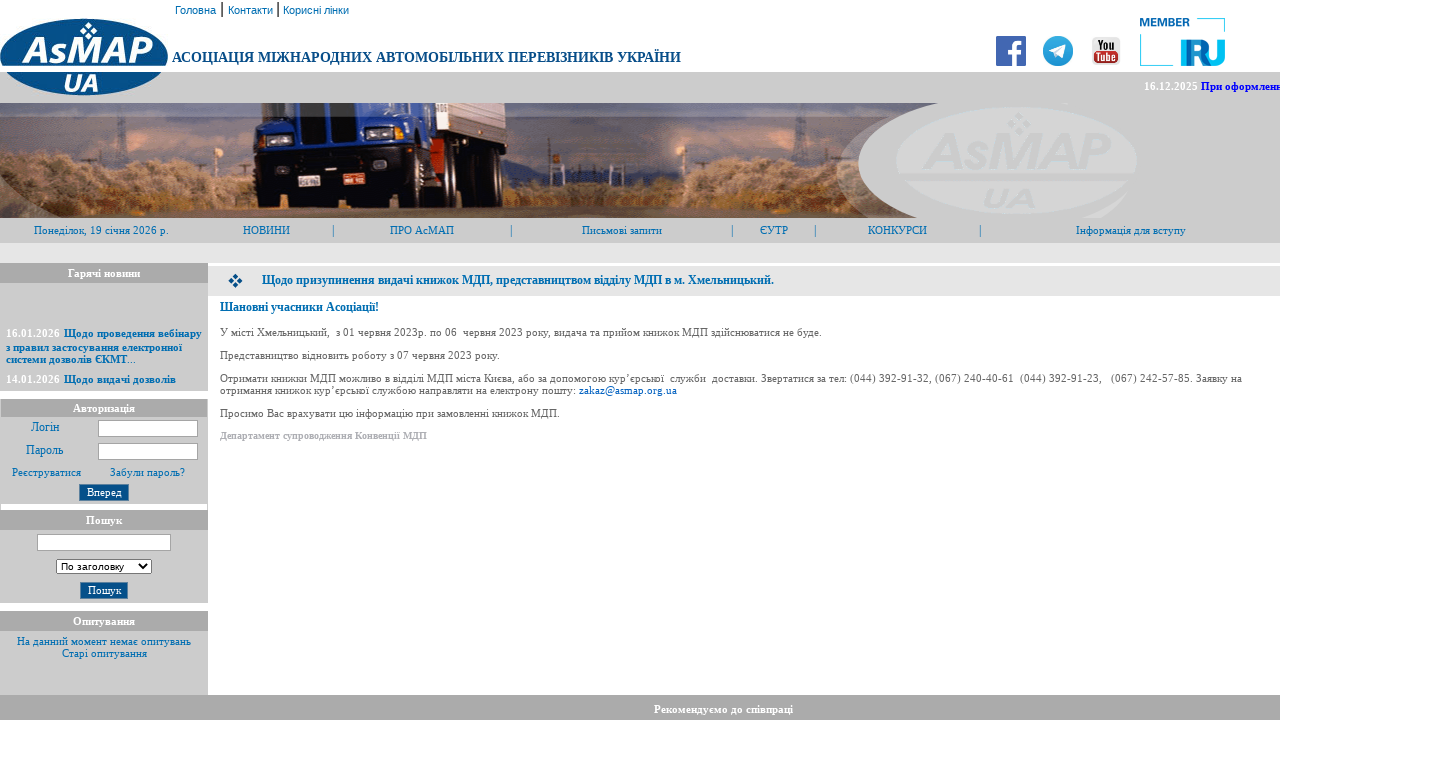

--- FILE ---
content_type: text/html
request_url: http://www.asmap.org.ua/index1.php?idt=68590&langid=1
body_size: 28197
content:
<html>
<head>
<META content="text/html; charset=windows-1251" http-equiv="Content-Type">
<META name="Author" content="M. Churkin">
<LINK href="/includes/style.css" rel=stylesheet>
<script language="JavaScript">
<!--
function win()
        {
        subscribe=window.open("","subscribe","width=300,height=200,top=0,left=0,titlebar=no,toolbar=no,location=no,status=no,menubar=no,scrollbars=no,resizable=no");
        subscribe.document.open();
        subscribe.document.write("<html><head><title>пЮЯЯШКЙЮ МНБНЯРЕИ</title></head><body topmargin='0' leftmargin='0' marginwidth='0' marginheight='0'><table width='300' height='200' border='0' cellspacing='0' cellpadding='0'><tr><td height='180' align='center' valign='middle' style='font-family:Verdana;font-size:11px;'>хДЕР ОНДОХЯЙЮ, ФДХРЕ...</td></tr><tr><td height='20' align='center' valign='middle'><font style='font-family:Verdana;font-size:9px;color:#CCCCCC'></font></a></td></tr></table></body></html>");
        subscribe.document.close();
        document.sr_subscribe.submit();
        }
//-->
</script>

<SCRIPT language=javascript>
<!--
function obj_find(what, where)
{var x,p;
if(!where) where=document;
if(!(x=where[what]) && where.all) x=where.all[what];
for (i=0;!x&&i<where.forms.length;i++) x=where.forms[i][what];
for(i=0;!x&&where.layers&&i<where.layers.length;i++) x=obj_find(what, where.layers[i].document);
return x;}

function sub_over(num)
{var x,i;
for (i=0; i<5; i++) if (num != i) sub_out(i);
if ((x=obj_find("sub"+num)) != null) {v = 'show';
  if (x.style) {x = x.style; v='visible';}
  x.visibility=v;}
}

function sub_out(num)
{if ((x=obj_find("sub"+num)) != null) {
  v = 'hide';
  if (x.style) {x = x.style; v='hidden';}
  x.visibility=v;}
}
//-->
</SCRIPT>

<!--img width="1600" height="143" style="position: absolute; background-color: rgb(204, 204, 204);* src=/images/index_Canvas.gif-->
<!--img width="1600" height="143" style="position: absolute; display: block; background-color: rgb(204, 204, 204); width: 1280px; height: 115px;" src=/images/text.gif-->
<!--script src="https://code.createjs.com/createjs-2015.11.26.min.js"></script-->
<script src="libs/createjs-2015.11.26.min.js"></script>
<!--script src="/index_Canvas.js"></script-->
<script src="libs/index_Canvas.js"></script>
<script>
var canvas, stage, exportRoot, anim_container, dom_overlay_container, fnStartAnimation;
function init() {
	canvas = document.getElementById("canvas");
	anim_container = document.getElementById("animation_container");
	dom_overlay_container = document.getElementById("dom_overlay_container");
	var comp=AdobeAn.getComposition("AA951CFCC31C604089676144F184C6F6");
	var lib=comp.getLibrary();
	var loader = new createjs.LoadQueue(false);
	loader.addEventListener("fileload", function(evt){handleFileLoad(evt,comp)});
	loader.addEventListener("complete", function(evt){handleComplete(evt,comp)});
	var lib=comp.getLibrary();
	loader.loadManifest(lib.properties.manifest);
}
function handleFileLoad(evt, comp) {
	var images=comp.getImages();	
	if (evt && (evt.item.type == "image")) { images[evt.item.id] = evt.result; }	
}
function handleComplete(evt,comp) {
	//This function is always called, irrespective of the content. You can use the variable "stage" after it is created in token create_stage.
	var lib=comp.getLibrary();
	var ss=comp.getSpriteSheet();
	var queue = evt.target;
	var ssMetadata = lib.ssMetadata;
	for(i=0; i<ssMetadata.length; i++) {
		ss[ssMetadata[i].name] = new createjs.SpriteSheet( {"images": [queue.getResult(ssMetadata[i].name)], "frames": ssMetadata[i].frames} )
	}
	exportRoot = new lib.index_Canvas();
	stage = new lib.Stage(canvas);	
	//Registers the "tick" event listener.
	fnStartAnimation = function() {
		stage.addChild(exportRoot);
		createjs.Ticker.setFPS(lib.properties.fps);
		createjs.Ticker.addEventListener("tick", stage);
	}	    
	//Code to support hidpi screens and responsive scaling.
	function makeResponsive(isResp, respDim, isScale, scaleType) {		
		var lastW, lastH, lastS=1;		
		window.addEventListener('resize', resizeCanvas);		
		resizeCanvas();		
		function resizeCanvas() {			
			var w = lib.properties.width, h = lib.properties.height;			
			var iw = window.innerWidth, ih=window.innerHeight;			
			var pRatio = window.devicePixelRatio || 1, xRatio=iw/w, yRatio=ih/h, sRatio=1;			
			if(isResp) {                
				if((respDim=='width'&&lastW==iw) || (respDim=='height'&&lastH==ih)) {                    
					sRatio = lastS;                
				}				
				else if(!isScale) {					
					if(iw<w || ih<h)						
						sRatio = Math.min(xRatio, yRatio);				
				}				
				else if(scaleType==1) {					
					sRatio = Math.min(xRatio, yRatio);				
				}				
				else if(scaleType==2) {					
					sRatio = Math.max(xRatio, yRatio);				
				}			
			}			
			canvas.width = w*pRatio*sRatio;			
			canvas.height = h*pRatio*sRatio;
			canvas.style.width = dom_overlay_container.style.width = anim_container.style.width =  w*sRatio+'px';				
			canvas.style.height = anim_container.style.height = dom_overlay_container.style.height = h*sRatio+'px';
			stage.scaleX = pRatio*sRatio;			
			stage.scaleY = pRatio*sRatio;			
			lastW = iw; lastH = ih; lastS = sRatio;            
			stage.tickOnUpdate = false;            
			stage.update();            
			stage.tickOnUpdate = true;		
		}
	}
	makeResponsive(false,'both',false,1);	
	AdobeAn.compositionLoaded(lib.properties.id);
	fnStartAnimation();
}
</script>

<title>АСОЦІАЦІЯ МІЖНАРОДНИХ АВТОМОБІЛЬНИХ ПЕРЕВІЗНИКІВ УКРАЇНИ</title>
</head>
<body leftmargin=0 topmargin=0>
<table cellpadding=0 cellspacing=0 border=0 width=100%>
<tr>
<td align=center valign=bottom></td>
<td align=left valign=bottom>&nbsp;<a href=/index.php?langid=1> Головна</a> |<!--a href=/forums/index.php target=_newblank>Форум</a> |--> <a href=/index1.php?page=cont&langid=1> Контакти </a>|<a href=/index1.php?page=link&langid=1> Корисні лінки </a>  </td>
</tr>
<tr>
<td align=center valign=bottom><img src=/images/asmap_1.jpg></td>
<td align=left valign=bottom><font face=verdana color=#06518A class=h><b>&nbsp;АСОЦІАЦІЯ МІЖНАРОДНИХ АВТОМОБІЛЬНИХ ПЕРЕВІЗНИКІВ УКРАЇНИ</td>
<td align=left valign=bottom><a href="https://www.facebook.com/ASMAP.Ukraine/" target="_blank"><img src=/images/asmap_f.png width="30" border=0 ></td>
<td align=left valign=bottom><a href="https://t.me/asmap_ua" target="_blank"><img src=/images/asmap_tel.jpg width="30" border=0 ></td>
<td align=left valign=bottom><a href="https://www.youtube.com/channel/UClKk30xAcODjhDj8jqnmvYA/videos" target="_blank"><img src=/images/asmap_y.jpg width="30" border=0 ></td>
<td><a href="https://www.iru.org" target="_blank"><img src=/images/IRU_Logo.png border=0></a></td>
<!--td><a href="?page=glavn&langid=1&act="><img src=/images/ua.jpg border=0></a><!--<img src=/images/en.jpg ><a href="?page=glavn&langid=2&act="><img src=/images/ru.jpg border=0></a>--></td-->
</tr>
<tr>
<td align=right height=6 width=100% colspan=6>
</td>
</tr>
<tr>
<td align=center valign=top bgcolor=#cccccc><img src=/images/asmap_2.jpg></td>
<td align=right bgcolor=#cccccc colspan=5 class=p2>
<MARQUEE  BEHAVIOR=SCROLL SCROLLAMOUNT=2 SCROLLDELAY=1 width=100% height=15 onmouseover='this.scrollAmount =0;' onmouseout='this.scrollAmount =2;'>

<b>16.12.2025</b>&nbsp;<a href=/index1.php?idt=69413><font color=blue><b>При оформленні декларації Т1 вибирай АсМАП!</b></font></a>&nbsp;&nbsp;&nbsp;&nbsp;<b>16.06.2025</b>&nbsp;<a href=/index1.php?idt=69423><b>Шановні перевізники для Ваших послуг TIR-паркінг АсМАП України!</b></a>&nbsp;&nbsp;&nbsp;&nbsp;<b>04.02.2022</b>&nbsp;<a href=/index1.php?idt=64479><b>Доставка книжок МДП кур’єрською службою доставки.</b></a>&nbsp;&nbsp;&nbsp;&nbsp;<b>14.04.2014</b>&nbsp;<a href=/index1.php?idt=62497><font color=#B01D53><b>Почни з себе, нe давай хабарів!</b></font></a>&nbsp;&nbsp;&nbsp;&nbsp;</MARQUEE>


</td>
</tr>
<tr>
<td align=left width=100% colspan=7 bgcolor=#cccccc>
<body onload="init();" style="margin:0px;">
	<div id="animation_container" style="background-color:rgba(204, 204, 204, 1.00); width:1280px; height:115px">
		<canvas id="canvas" width="1280" height="115" style="position: absolute; display: block; background-color:rgba(204, 204, 204, 1.00);"></canvas>
		<div id="dom_overlay_container" style="pointer-events:none; overflow:hidden; width:1280px; height:115px; position: absolute; left: 0px; top: 0px; display: block;">
		</div>
	</div>
</body>
<!--object classid="clsid:D27CDB6E-AE6D-11cf-96B8-444553540000"
codebase="http://download.macromedia.com/pub/shockwave/cabs/flash/swflash.cab#version=6,0,0,0"
width="1280" height="115" >
      <param name="movie" value="/images/1_nl.swf" />
      <param name="quality" value="high" />
      <param name="scale" value="noborder" />
      <param name="wmode" value="transparent" />
          <param name=menu value=false>
      <param name="bgcolor" value="#FFFFFF" />
      <embed src="/images/main_nl.swf"
width="1000" height="115" quality="high" scale="noborder" wmode="transparent" bgcolor="#FFFFFF" menu="false"
type="application/x-shockwave-flash" pluginspage="http://www.macromedia.com/go/getflashplayer"></embed>
    </object-->
</td>
</tr>
<tr>

<td align=right bgcolor=#cccccc colspan=6>





<!-- BODY START HERE -->
<TABLE cellSpacing=0 cellPadding=0 width="100%" bgColor=#a5a5a5 border=0 >
  <TBODY>
  <TR>
    <TD align=CENTER class=p1>
<!-- START of main menu -->
      <SCRIPT language=JavaScript>
<!--
menusSub="<A HREF='/view_news.php?langid=1' >Інформація Департаментів Секретаріату Асоціації </A> | <A HREF='/index3.php?page=news&langid=1&title=новин' >Список новин</A>  "
imageSub="<!--A HREF='/index4.php?page=slovo&langid=1' >Президент АсМАП </A--><A HREF='/index4.php?page=information_asma&langid=1' >Інформація про АсМАП </A> | <A HREF='/index1.php?page=statut&langid=1' >Статут</A> | <A HREF='/prew.php?td=62125&ccs=2;?>' >Кодекс професійної етики</A> | <A HREF='/index4.php?page=adress&langid=1' >Адреса та реквізити</A> | <A HREF='/index4.php?page=information_rada&langid=1' >Рада та Ревізійна комісія</A> | <A HREF='/indexs.php?page=secretariat&langid=1' >Секретаріат  </A> | <A HREF='/index4.php?page=tir&langid=1' > Відділ МДП   </A> | <A HREF='/index4.php?page=vstup&langid=1' > Інформація для вступу  </A>"
visaSub="<!--A HREF='/index1.php?page=zapP&langid=1' >Письмові запити </A>  <A HREF='/index1.php?page=visaP&langid=1' >Візи Республіки Польща </A> | <A HREF='/index1.php?page=visaH&langid=1' >Візи Угорщини </A>  | <A HREF='/index1.php?page=visaLy&langid=1' >Візи Литви </A-->"
miscSub="<A HREF='http://www2.asmap.org.ua/forums/index.php?showforum=4' > Техніка  </A> | <A HREF='http://www2.asmap.org.ua/forums/index.php?showforum=5' >Запчастини</A> | <A HREF='http://www2.asmap.org.ua/forums/index.php?showforum=6' >Послуги</A> | <A HREF='http://www2.asmap.org.ua/forums/index.php?showforum=7' >Різне</A>"
tutorialSub="<A HREF='/index1.php?page=perevozchik&langid=1' >Кращий перевізник року</A> | <A HREF='/index1.php?page=avar&langid=1' >За роботу без аварій та Всеукраїнський конкурс професійної майстерності водіїв</A> | <A HREF='/index1.php?page=manG&langid=1' >Відзнака МСАТ для керівників АТП</A> "
tutSub=" "

//-->
</SCRIPT>

<TABLE cellSpacing=0 cellPadding=1 width=100% bgColor=#cccccc border=0 class=p1><TR>

  <TD align=center width=200 class=p5 height=25>Понеділок, 19 cічня 2026 р. <br>
    </td>
  <TD align=center  onmouseover="this.style.backgroundColor='#E6E6E6';" onmouseout="this.style.backgroundColor='#cccccc';"> <A  onmouseover=FadeIn(menusSub) href="javascript://">НОВИНИ</A></td>
  <TD align=center width=1> | </td>
  <TD align=center  onmouseover="this.style.backgroundColor='#E6E6E6';" onmouseout="this.style.backgroundColor='#cccccc';"><A  onmouseover=FadeIn(imageSub) href="javascript://">ПРО АсМАП</A></td>
  <TD align=center width=1> | </td>
  <TD align=center  onmouseover="this.style.backgroundColor='#E6E6E6';" onmouseout="this.style.backgroundColor='#cccccc';"><A  onmouseover=FadeIn(imageSub) href="/index1.php?page=zapP&langid=1">Письмові запити</A></td>
  <TD align=center width=1> | </td>
  <TD align=center  onmouseover="this.style.backgroundColor='#E6E6E6';" onmouseout="this.style.backgroundColor='#cccccc';"><A onmouseover=FadeIn(tutSub) href="/view_news.php?langid=1&dept=19">ЄУТР</A></td>
  <TD align=center width=1> | </td>
  <TD align=center  onmouseover="this.style.backgroundColor='#E6E6E6';" onmouseout="this.style.backgroundColor='#cccccc';"><A  onmouseover=FadeIn(tutorialSub) href="javascript://">КОНКУРСИ</A></td>
  <TD align=center width=1> | </td>
  <TD align=center  onmouseover="this.style.backgroundColor='#E6E6E6';" onmouseout="this.style.backgroundColor='#cccccc';"><A  onmouseover=FadeIn(tutSub) href="/index4.php?page=vstup&langid=1">Інформація для вступу</A></td>
  <!--TD align=center  onmouseover="this.style.backgroundColor='#E6E6E6';" onmouseout="this.style.backgroundColor='#cccccc';"><A  onmouseover=FadeIn(tutSub) href="/trans_sys.php?act=view">ДОШКА ОГОЛОШЕНЬ</A></td-->
  <!--TD align=center width=1> | </td-->
  <!--TD align=center  onmouseover="this.style.backgroundColor='#E6E6E6';" onmouseout="this.style.backgroundColor='#cccccc';"><A onmouseover=FadeIn(tutSub) href="/guest.php?act=add">ГОСТЬОВА</A></td-->







   </TR>

   <TR><TD colspan=17 bgcolor=#e6e6e6 height=20>

            <SCRIPT language=JavaScript>
<!--
fadeFace="verdana";
fadeSize="1";
fadeWidth="100%";
fadeHeight=[1, "lines"] // You can make the second string "lines" or "px".
fadeSpeed=15; // Lower the number the faster, in milliseconds.
fadePause=50; // The length of the pause when switching messages, in milliseconds.

// both colors must be the same length to work correctly
colors=["#330099", "#3300CC", "#3300FF", "#3333FF", "#3366FF", "#3399FF", "#33CCFF", "#33FFFF", "#000000"]
linkcolors=["#330099", "#3300CC", "#3300FF", "#3333FF", "#3366FF", "#3399FF", "#33CCFF", "#33FFFF", "#006Eb2"]

///////////// NO MORE CONFIGURING BELOW THIS LINE /////////////

IE=document.all;NS=document.layers;NS6=document.getElementById&&!document.all;BRs='';thehex=-1;theStr="";
if (fadeHeight[1]=="lines") for (i=0;i<fadeHeight[0];i++) {BRs+="<BR>"}
if (NS) {document.write('<ILAYER id=fadeLayer><FONT SIZE="'+fadeSize+'" FACE="'+fadeFace+'">'+((!NS)?BRs:'')+'<LAYER id=fadeLayer width='+fadeWidth+((fadeHeight[1]=="px")?" height="+fadeHeight+"":"")+' TOP=0 LEFT=0></LAYER></ILAYER>')}
else {document.write('<DIV id=baseFadeLayer style="position:relative;width:'+fadeWidth+((fadeHeight[1]=="px")?";height:"+fadeHeight+"":"")+'"><FONT SIZE="'+fadeSize+'" FACE="'+fadeFace+'">'+BRs+'<DIV id=fadeLayer STYLE="position:absolute;top:0;left:0;z-index:2;width:100%" ALIGN=CENTER></DIV></DIV>')}

function fadeText(type, which) {
if(window.fadetimeout){clearTimeout(fadetimeout);fadetimeout=''}
textStr=""
if (thehex<colors.length-1&&type=="in"||thehex>-1&&type=="out") {
if(type=="in"){thehex++;theStr=which}
else{thehex--;}
textStr="<FONT FACE=verdana SIZE=2 COLOR='"+colors[thehex]+"'>";
textStrs=theStr.split('>')

// If links in the string, adds colors to them
if (textStrs.length>1) {
for (i=0;i<textStrs.length;i++) {
textStr+=textStrs[i]+((i<textStrs.length-1)?">":"")
if (textStrs[i].charAt(textStrs[i].length-1).toLowerCase()=="a")textStr+="</FONT><FONT COLOR="+colors[thehex]+""+((NS6)?" SIZE="+fadeSize+" FACE="+fadeFace:"")+">"
if (textStrs[i].charAt(textStrs[i].indexOf('<')+1).toLowerCase()=="a")textStr+="<FONT COLOR="+linkcolors[thehex]+">"}}

// If no links in the string, just outputs original string
else {textStr+=theStr}

if(thehex==-1){textStr=""}

// Writes the string
// NS6 writes to 2 layers making the fade smoother
if (NS6)document.getElementById('fadeLayer').innerHTML=textStr;
if (IE)fadeLayer.innerHTML=textStr;
if (NS){document.layers["fadeLayer"].document.layers["fadeLayer"].document.write("<DIV ALIGN='CENTER'>"+textStr+"</DIV>")
document.layers["fadeLayer"].document.layers["fadeLayer"].document.close()}

fadetimeout=setTimeout('fadeText("'+type+'", "'+which+'")', fadeSpeed);}}

function FadeIn(message) {
if(window.tryingfade){clearTimeout(tryingfade);tryingfade="";}
if(thehex==-1){tryingfade=setTimeout('fadeText("in", "'+message+'")',fadeSpeed*2);}
else if (thehex<colors.length-1&&message==theStr||message!=theStr&&thehex>-1||thehex&&thehex<colors.length-1){
tryingfade=setTimeout('FadeIn("'+message+'")',fadeSpeed)
if(thehex==colors.length-1){fadeText('out')}}}

function FadeOut() {
if(window.tryingfade){clearTimeout(tryingfade);tryingfade="";}
fadeText('out');}

//-->
</SCRIPT>
          </TD></TR></TABLE></TD></TR></TABLE>
</CENTER>


<!-- BODY END HERE -->





</td>
</tr>
</table>
<table cellpadding=0 cellspacing=0 border=0 height=60% >
<tr>
<td align=center bgcolor=#cccccc class=p1  valign=top width=200>

<table cellpadding=4 cellspacing=0 border=0 bgcolor=#7f7f7f height=100>
 <tr>
  <td align=center bgcolor=#ababab class=p2  valign=top width=200 >

  Гарячі новини</td></tr>
   <tr><td align=center bgcolor=#cccccc   valign=top>

<MARQUEE DIRECTION=up BEHAVIOR=SCROLL SCROLLAMOUNT=1 SCROLLDELAY=10 width=100% height=100 onmouseover='this.scrollAmount =0;' onmouseout='this.scrollAmount =1;'><table cellpadding=1 cellspacing=1 border=0  width=200><tr><td valign=top align=left height=15><b> <span class=p2>16.01.2026</b></span>&nbsp;</b><font class=p4><a href=/index1.php?idt=69645&langid=1><b>Щодо проведення вебінару з правил застосування електронної системи дозволів ЄКМТ</b>...</a>&nbsp;&nbsp;&nbsp;&nbsp;</td></tr></table><table cellpadding=1 cellspacing=1 border=0  width=200><tr><td valign=top align=left height=15><b> <span class=p2>14.01.2026</b></span>&nbsp;</b><font class=p4><a href=/index1.php?idt=69642&langid=1><b>Щодо видачі дозволів ЄКМТ.</b>...</a>&nbsp;&nbsp;&nbsp;&nbsp;</td></tr></table><table cellpadding=1 cellspacing=1 border=0  width=200><tr><td valign=top align=left height=15><b> <span class=p2>14.01.2026</b></span>&nbsp;</b><font class=p4><a href=/index1.php?idt=69641&langid=1><b>Щодо оформлення дозволів квоти 2026 року на проїзд по територіях іноземних держав за копіями ...</a>&nbsp;&nbsp;&nbsp;&nbsp;</td></tr></table><table cellpadding=1 cellspacing=1 border=0  width=200><tr><td valign=top align=left height=15><b> <span class=p2>12.01.2026</b></span>&nbsp;</b><font class=p4><a href=/index1.php?idt=69639&langid=1><b>Про звернення АсМАП України щодо роботи Прикордонної ветеринарної інспекції Польщі в Дорохусь...</a>&nbsp;&nbsp;&nbsp;&nbsp;</td></tr></table><table cellpadding=1 cellspacing=1 border=0  width=200><tr><td valign=top align=left height=15><b> <span class=p2>12.01.2026</b></span>&nbsp;</b><font class=p4><a href=/index1.php?idt=69638&langid=1><b>Щодо  виконання  перевезень  з використанням дозволів  ЄКМТ у 2026 році</b>...</a>&nbsp;&nbsp;&nbsp;&nbsp;</td></tr></table><table cellpadding=1 cellspacing=1 border=0  width=200><tr><td valign=top align=left height=15><b> <span class=p2>09.01.2026</b></span>&nbsp;</b><font class=p4><a href=/index1.php?idt=69637&langid=1><b>Щодо збору статистичних даних про обладнання транспортних засобів смарт-тахографами версії 2....</a>&nbsp;&nbsp;&nbsp;&nbsp;</td></tr></table></MARQUEE>
</td></tr>
<tr><td align=center bgcolor=#ffffff class=p2  valign=top width=200 height=3></td></tr><tr>
</table>


<center>


<table cellpadding=3 cellspacing=0 border=0 bgcolor=#7f7f7f>
<tr>
<td align=center bgcolor=#ababab class=p2  valign=top width=200 colspan=2>Авторизація</td></tr>
<form action=/login.php method=post>
<tr><td align=center bgcolor=#cccccc class=p1  valign=top>Логін</td><td align=center bgcolor=#cccccc class=p1  valign=top><input  type=text name=username style="width: 100px;"></td></tr>
<tr><td align=center bgcolor=#cccccc class=p1  valign=top>Пароль</td><td align=center bgcolor=#cccccc class=p1  valign=top><input type=password name=password style="width: 100px;"></td></tr>
<tr><td align=center bgcolor=#cccccc class=p1  valign=top ><a href=/registration.php?act=add>&nbsp;Реєструватися</a></td><td align=center bgcolor=#cccccc class=p1  valign=top ><a href=/rem_pas.php?act=add>Забули пароль?</a></td></tr>
<tr><td align=center bgcolor=#cccccc class=p1 colspan=2 valign=top><input type=submit value='Вперед' style="cursor:hand; background: #05508A; border: 1pt solid #5C819E; color: white"></td></tr>
<tr><td align=center bgcolor=#ffffff class=p2  valign=top width=200 height=3 colspan=2></td></tr><tr>
</form>
</table>

</center>


<table cellpadding=4 cellspacing=0 border=0 bgcolor=#7f7f7f>
 <tr>
  <td align=center bgcolor=#ababab class=p2  valign=top width=200>Пошук</td></tr>
 <tr><form action=/search.php method=post>
  <td align=center bgcolor=#cccccc class=p1  valign=top><input type=text name=search></td></tr><tr><td align=center bgcolor=#cccccc class=p1  valign=top><select name=type style="font-size:10px; width=134px"><option value=zagol>По заголовку</option><option value=text>По тексту</option><option value=key>Ключьові слова</option></td></tr>
 <tr><td align=center bgcolor=#cccccc class=p1  valign=top ><input type=hidden value='1' name=langid><input type=submit value='Пошук' style="cursor:hand; background: #05508A; border: 1pt solid #5C819E; color: white"></td></tr>
 <tr><td align=center bgcolor=#ffffff class=p2  valign=top width=200 height=3 ></td></tr><tr>
  </form>
 </table>


<table cellpadding=4 cellspacing=0 bgcolor=#7f7f7f border=0 valign=top>
<tr>
<td align=center bgcolor=#ababab class=p2  valign=top width=200 >Опитування</td></tr>
<tr><td align=left bgcolor=#cccccc class=p1  valign=top >

<center><font class=p5>На данний момент немає опитувань<br><center><a href='/vote.php'>Старі опитування</a>
</td></tr>
</table>

</td>
<td bgcolor=#ffffff width=100% align=left valign=top class=p4>
<table border=0 cellpadding=0 cellspacing=0 valign=top width=100%><tr><td height=3 bgcolor=#ffffff width=100% colspan=2></td></tr><tr><td bgcolor=#E6E6E6 class=p1 align=center valign=middle height=30 width=5%><img src=images/pict.gif ></td><td bgcolor=#E6E6E6 width=95% class=p1 align=left valign=middle height=30><b>Щодо призупинення видачі книжок МДП, представництвом відділу МДП в  м. Хмельницький.</b></td></tr><tr><td colspan=3 bgcolor=#ffffff height=100% valign=top class=p><table border=0 cellpadding=0 cellspacing=4 width=100% ><tr><td width=15>&nbsp;</td><td width=100% #E1EBE0 valign=top class=p4><p><span class="p1"><strong>Шановні учасники Асоціації!</strong></span></p>

<p>У місті Хмельницький,&nbsp; з 01 червня 2023р. по 06&nbsp; червня 2023 року, видача та прийом книжок МДП здійснюватися не буде.</p>

<p>Представництво відновить роботу з 07 червня 2023 року.</p>

<p>Отримати книжки МДП можливо в відділі МДП міста Києва, або за допомогою кур&rsquo;єрської &nbsp;служби&nbsp; доставки. Звертатися за тел: (044) 392-91-32, (067) 240-40-61 &nbsp;(044) 392-91-23,&nbsp;&nbsp; (067) 242-57-85. Заявку на отримання книжок кур&rsquo;єрської службою направляти на електрону пошту: <a href="mailto:zakaz@asmap.org.ua"><span style="color:#0563c1">zakaz</span><span style="color:#0563c1">@</span><span style="color:#0563c1">asmap</span><span style="color:#0563c1">.</span><span style="color:#0563c1">org</span><span style="color:#0563c1">.</span><span style="color:#0563c1">ua</span></a></p>

<p>Просимо Вас врахувати цю інформацію при замовленні книжок МДП.</p>

<p><span class="p3">Департамент супроводження Конвенції МДП</span></p>

<p>&nbsp;</p>
</td></tr></table></td></tr></table></td>
</tr>
</table>
<table cellpadding=8 cellspacing=0 bgcolor=#7f7f7f border=0 valign=center width=100%>
<tr>
<td colspan=8 align=center bgcolor=#ababab class=p2  valign=center>Рекомендуємо до співпраці</td></tr>
<noindex>
<tr>
<td align=center bgcolor=#cccccc class=p1  valign=center >
<center><a href='http://www.uts.in.ua' target=_blank><img border=0 src='/images/uts.jpg' alt='www.uts.in.ua'>
</td>
<td align=center bgcolor=#cccccc class=p1  valign=center >
<center><a href='/index1.php?idt=69467&langid=1' target=_blank><img border=0 src='/images/helpDasmap.png' style="width:190px">
</td>
<td align=center bgcolor=#cccccc class=p1  valign=center >
<center><a href='https://auto-pravo.com/' target=_blank><img border=0 src='/images/auto_pravo.png' alt=''>
</td>
<td align=center bgcolor=#cccccc class=p1  valign=center >
<center><a href='/index1.php?idt=69413' ><img alt="" src="/images/t1.jpg" style="width:189px" />
</td>
<td align=center bgcolor=#cccccc class=p1  valign=center >
<center><a href='https://asap-advokat.com/' target=_blank><img border=0 src='/images/asap.gif' alt=''>
</td>
<td align=center bgcolor=#cccccc class=p1  valign=center >
<center><a href='https://www.nkcasmap.com.ua/' target=_blank><img border=0 src='/images/nkc.jpg' alt='https://www.nkcasmap.com.ua/'>
</td>
<!--td align=center bgcolor=#cccccc class=p1  valign=center >
<center><a href='/info/shell/shell.pdf' target=_blank><img border=0 src='/info/shell/shell.png' alt=''>
</td>
<td align=center bgcolor=#cccccc class=p1  valign=center >
<center><a href='https://kyivavtotech.com.ua/?utm_source=asmap&utm_medium=banner&utm_campaign=asmap_nov&utm_id=ban' rel="nofollow" target=_blank><img border=0 src='/images/kyivavtotech.gif' style="width:189px">
</td-->
<td align=center bgcolor=#cccccc class=p1  valign=center >
<center><a href='/index1.php?idt=69423' rel="nofollow" target=_blank><img border=0 src='/images/tir_p.gif' style="width:190px">
</td>
</tr>
<tr>
<td colspan=8 align=center bgcolor=#ababab class=p2  valign=center width=100% ></td>
</tr>
<tr>
<td align=center bgcolor=#cccccc class=p1  valign=center >
<center><a href='https://tirepd.iru.org/' target=_blank><img border=0 src='/images/tirepd.jpg' alt='http://www.tirepd.org/'>
</td>
<td align=center bgcolor=#cccccc class=p1  valign=center >
<center><a href='https://www.iru.org/apps/transpark-app' rel="nofollow" target=_blank><img border=0 src='/images/transparklogo_home.png' alt='www.iru.org/index/transpark-app'>
</td>
<td align=center bgcolor=#cccccc class=p1  valign=center >
<center><a href='https://www.youtube.com/channel/UClKk30xAcODjhDj8jqnmvYA' rel="nofollow" target=_blank><img border=0 src='/images/ak.jpg' alt=''>
</td>
<!--td align=center bgcolor=#cccccc class=p1  valign=center >
<center><a href='https://stenalinefreight.com/%D0%BF%D0%BE%D1%80%D0%BE%D0%BC-%D0%B4%D0%BE-%D1%88%D0%B2%D0%B5%D1%86%D1%96%D1%97' rel="nofollow" target=_blank><img border=0 src='/images/StenaLine.gif' alt='https://stenaline.com/' style="width:190px">
</td>
<td align=center bgcolor=#cccccc class=p1  valign=center >
<center><a href='http://www.gps.ua/' rel="nofollow" target=_blank><img border=0 src='/images/logo_gps.png' alt='www.gps.ua'>
</td-->
<!--td align=center bgcolor=#cccccc class=p1  valign=center >
<center><a href='/prew.php?td=62185&ccs=2'><img border=0 src='/images/tov_serv.gif' alt=''>
</td-->
<td align=center bgcolor=#cccccc class=p1  valign=center >
<center><a href='/downloads/pko_ugb.pdf' target=_blank><img border=0 src='/images/ugb.png' alt=''>
</td>
<td align=center bgcolor=#cccccc class=p1  valign=center >
<center><a href='/info/ob_rek.pdf' target=_blank><img border=0 src='/images/ob_logo.jpg' alt=''>
</td>
<td align=center bgcolor=#cccccc class=p1  valign=center >
<center><a href='https://persha.ua/' target=_blank><img border=0 src='/images/LogoP.png' alt='РЎС‚СЂР°С‚РµРіС–С‡РЅРёР№ РїР°СЂС‚РЅРµСЂ'>
</td>
<td align=center bgcolor=#cccccc class=p1  valign=center >
</td>
<!--td align=center bgcolor=#cccccc class=p1  valign=center >
</td-->
</tr>
</noindex>
<tr><td colspan=7width=100% height=20 align=center bgcolor=#05508A><font size=1 color=#ffffff >Copyright &copy; by AsMAP &nbsp;&nbsp;&nbsp;&nbsp;&nbsp;&nbsp;  Powered by <a href=http://www.vis-design.com rel="nofollow"><font size=1 color=#ffffff >Vis-A-Vis</td>
</tr>
</table>
</body>
</html>

--- FILE ---
content_type: application/javascript
request_url: http://www.asmap.org.ua/libs/index_Canvas.js
body_size: 16655
content:
(function (cjs, an) {

var p; // shortcut to reference prototypes
var lib={};var ss={};var img={};
lib.ssMetadata = [
		{name:"index_Canvas_atlas_", frames: [[0,0,1021,283],[0,285,1004,210],[0,497,1004,208],[0,707,314,140]]}
];


// symbols:



(lib.Image1 = function() {
	this.initialize(ss["index_Canvas_atlas_"]);
	this.gotoAndStop(0);
}).prototype = p = new cjs.Sprite();



(lib.Image11 = function() {
	this.initialize(ss["index_Canvas_atlas_"]);
	this.gotoAndStop(1);
}).prototype = p = new cjs.Sprite();



(lib.Image9 = function() {
	this.initialize(ss["index_Canvas_atlas_"]);
	this.gotoAndStop(2);
}).prototype = p = new cjs.Sprite();



(lib.Shape5 = function() {
	this.initialize(ss["index_Canvas_atlas_"]);
	this.gotoAndStop(3);
}).prototype = p = new cjs.Sprite();



(lib.Shape12 = function(mode,startPosition,loop) {
	this.initialize(mode,startPosition,loop,{});

	// Shape Sublayer 1
	this.shape = new cjs.Shape();
	var sprImg_shape = cjs.SpriteSheetUtils.extractFrame(ss["index_Canvas_atlas_"],1);
	sprImg_shape.onload = function(){
		this.shape.graphics.bf(sprImg_shape, null, new cjs.Matrix2D(1,0,0,1,-502,-105)).s().p("EhObAQaMAAAggzMCc3AAAMAAAAgzg")
	}.bind(this);

	this.timeline.addTween(cjs.Tween.get(this.shape).wait(1));

}).prototype = p = new cjs.MovieClip();
p.nominalBounds = new cjs.Rectangle(-502,-105,1004,210);


(lib.Shape10 = function(mode,startPosition,loop) {
	this.initialize(mode,startPosition,loop,{});

	// Shape Sublayer 1
	this.shape = new cjs.Shape();
	var sprImg_shape = cjs.SpriteSheetUtils.extractFrame(ss["index_Canvas_atlas_"],2);
	sprImg_shape.onload = function(){
		this.shape.graphics.bf(sprImg_shape, null, new cjs.Matrix2D(1,0,0,1,-502,-104)).s().p("EhObAQQMAAAggfMCc3AAAMAAAAgfg")
	}.bind(this);

	this.timeline.addTween(cjs.Tween.get(this.shape).wait(1));

}).prototype = p = new cjs.MovieClip();
p.nominalBounds = new cjs.Rectangle(-502,-104,1004,208);


(lib.Shape6 = function(mode,startPosition,loop) {
	this.initialize(mode,startPosition,loop,{});

	// Shape Sublayer 1
	this.shape = new cjs.Shape();
	this.shape.graphics.f("#FFFFFF").s().p("AgbOQIAA8fIA3AAIAAcfg");
	this.shape.setTransform(-1.6,0);

	this.timeline.addTween(cjs.Tween.get(this.shape).wait(1));

}).prototype = p = new cjs.MovieClip();
p.nominalBounds = new cjs.Rectangle(-4.4,-91.2,5.6000000000000005,182.4);


(lib.Shape5_1 = function(mode,startPosition,loop) {
	this.initialize(mode,startPosition,loop,{});

	// Shape Sublayer 1
	this.instance = new lib.Shape5();
	this.instance.parent = this;
	this.instance.setTransform(907,8,0.7616,0.7658);

	this.timeline.addTween(cjs.Tween.get(this.instance).wait(1));

	// Shape Sublayer 1
	this.shape = new cjs.Shape();
	this.shape.graphics.f("#CCCCCC").s().p("AogJqQj8gyjChdQjChdhrh5Qhuh8AAiJQAAiIBuh9QBrh4DCheQDChcD8gzQEEg1EcAAQEeAAEEA1QD8AzDBBcQDDBeBrB4QBtB9AACIQAACJhtB8QhrB5jDBdQjBBdj8AyQkEA2keAAQkcAAkEg2g");
	this.shape.setTransform(1009.6,64.6);

	this.timeline.addTween(cjs.Tween.get(this.shape).wait(1));

}).prototype = p = new cjs.MovieClip();
p.nominalBounds = new cjs.Rectangle(869.4,-2.6,280.4,134.4);


(lib.Shape4 = function(mode,startPosition,loop) {
	this.initialize(mode,startPosition,loop,{});

	// Shape Sublayer 1
	this.shape = new cjs.Shape();
	this.shape.graphics.f("#FFFFFF").s().p("AgQDwQg/gjg0gnIAAAWIkNAAIAAjHIBRAAQhThugOh2IBrAAQAhBKBCBHQB+CEDlBnQB9A5CTAqg");

	this.timeline.addTween(cjs.Tween.get(this.shape).wait(1));

}).prototype = p = new cjs.MovieClip();
p.nominalBounds = new cjs.Rectangle(-41.6,-24,83.30000000000001,48);


(lib.Shape3 = function(mode,startPosition,loop) {
	this.initialize(mode,startPosition,loop,{});

	// Shape Sublayer 1
	this.shape = new cjs.Shape();
	this.shape.graphics.f("#FFFFFF").s().p("EA7ZAKkQkTg4jThmQjVhlh0iDQh4iJAAiUQAAiVB4iIQB0iFDVhlQAtgWAxgTMiR4AAAIAAiJMCZyAAAQDoglD6ABQD6gBDoAlIF5AAIAABaQB4AnBoAxQDTBlB1CFQB4CIAACVQAACUh4CJQh1CDjTBlQjUBmkTA4QkdA6k3AAQk3AAkdg6g");
	this.shape.setTransform(33.575,62.8497);

	this.timeline.addTween(cjs.Tween.get(this.shape).wait(1));

}).prototype = p = new cjs.MovieClip();
p.nominalBounds = new cjs.Rectangle(-559.2,-10.5,1185.6,146.7);


(lib.Shape2 = function(mode,startPosition,loop) {
	this.initialize(mode,startPosition,loop,{});

	// Shape Sublayer 1
	this.shape = new cjs.Shape();
	var sprImg_shape = cjs.SpriteSheetUtils.extractFrame(ss["index_Canvas_atlas_"],0);
	sprImg_shape.onload = function(){
		this.shape.graphics.bf(sprImg_shape, null, new cjs.Matrix2D(1,0,0,1,-510.5,-141.5)).s().p("EhPwAWHMAAAgsNMCfhAAAMAAAAsNg")
	}.bind(this);

	this.timeline.addTween(cjs.Tween.get(this.shape).wait(1));

}).prototype = p = new cjs.MovieClip();
p.nominalBounds = new cjs.Rectangle(-510.5,-141.5,1021,283);


// stage content:
(lib.index_Canvas = function(mode,startPosition,loop) {
	this.initialize(mode,startPosition,loop,{});

	// Layer 28
	this.instance = new lib.Shape5_1("single",0);
	this.instance.parent = this;
	this.instance.setTransform(-16.85,-4.15,1.0065,1);

	this.timeline.addTween(cjs.Tween.get(this.instance).wait(395));

	// Layer 10
	this.instance_1 = new lib.Shape4("single",0);
	this.instance_1.parent = this;
	this.instance_1.setTransform(36.15,92.85,1.3998,1.3998);
	this.instance_1.alpha = 0.1992;

	this.timeline.addTween(cjs.Tween.get(this.instance_1).wait(395));

	// Layer 9
	this.instance_2 = new lib.Shape3("single",0);
	this.instance_2.parent = this;
	this.instance_2.setTransform(527.2,6.8,0.9665,1);
	this.instance_2.alpha = 0.1992;

	this.timeline.addTween(cjs.Tween.get(this.instance_2).wait(395));

	// Layer 6
	this.instance_3 = new lib.Shape6("single",0);
	this.instance_3.parent = this;
	this.instance_3.setTransform(1025.25,72.8,0.2857,1.1623);
	this.instance_3.alpha = 0.3008;
	this.instance_3._off = true;

	this.timeline.addTween(cjs.Tween.get(this.instance_3).wait(16).to({_off:false},0).to({x:888.25,y:70.45},4).to({x:751.2,y:68.15},4).to({x:614.2,y:65.8},4).to({x:477.15,y:63.5},4).to({x:340.15,y:61.15},4).to({x:271.65,y:60},2).to({x:281.8,y:60.2},1).wait(1).to({x:291.95,y:60.35},0).to({x:312.25,y:60.75},2).to({x:322.4,y:60.9},1).wait(1).to({x:332.55,y:61.1},0).to({x:352.9,y:61.5},2).to({x:363.05,y:61.65},1).wait(1).to({x:373.2,y:61.85},0).wait(1).to({x:383.35,y:62.05},0).wait(1).to({x:393.5,y:62.2},0).wait(1).to({x:403.65,y:62.4},0).wait(1).to({x:393.65,y:62.8},0).to({x:343.65,y:64.8},5).to({x:358.2},2).to({x:365.45,y:64.75},1).wait(1).to({x:372.75},0).to({x:387.3},2).to({x:394.55,y:64.7},1).wait(1).to({x:401.8},0).to({x:416.35},2).to({x:423.6,y:64.65},1).wait(1).to({x:430.9},0).to({x:445.45},2).to({x:452.7,y:64.6},1).wait(1).to({x:460},0).to({x:481.8},3).to({x:489.05,y:64.55},1).wait(1).to({x:496.35},0).to({x:510.9},2).to({x:518.15,y:64.5},1).wait(1).to({x:525.4},0).to({x:539.95},2).to({x:547.25,y:64.45},1).wait(1).to({x:554.5},0).to({x:576.3},3).to({x:583.6,y:64.4},1).wait(1).to({x:590.85},0).to({x:605.4},2).to({x:612.65,y:64.35},1).wait(1).to({x:619.95},0).to({x:634.5},2).to({x:641.75,y:64.3},1).wait(1).to({x:649},0).to({x:663.55},2).to({x:670.8,y:64.25},1).wait(1).to({x:678.1},0).to({x:699.9},3).to({x:707.2,y:64.2},1).wait(1).to({x:714.45},0).to({x:729},2).to({x:736.25,y:64.15},1).wait(1).to({x:743.55},0).to({x:758.1},2).to({x:765.35,y:64.1},1).wait(1).to({x:772.6},0).to({x:787.15},2).to({x:794.4,y:64.05},1).wait(1).to({x:801.7},0).to({x:816.25},2).to({x:823.5,y:64},1).wait(1).to({x:830.8},0).wait(1).to({x:838.05},0).wait(1).to({x:830.85},0).to({x:384.45},62).to({x:488.1},38).to({x:490.85},1).wait(2).to({x:496.3},0).to({x:730.85},43).to({x:820.85},100).to({x:39.65},16).to({x:-9.15},1).wait(6));

	// Layer 5
	this.instance_4 = new lib.Shape6("single",0);
	this.instance_4.parent = this;
	this.instance_4.setTransform(1011.2,61.6);
	this.instance_4.alpha = 0.3008;
	this.instance_4._off = true;

	this.timeline.addTween(cjs.Tween.get(this.instance_4).wait(35).to({_off:false},0).to({x:474.4},8).to({x:475.1,y:61.55},1).wait(1).to({x:475.85},0).to({x:477.3,y:61.45},2).to({x:478},1).wait(1).to({x:478.7,y:61.4},0).to({x:480.15,y:61.3},2).to({x:480.85},1).wait(1).to({x:481.6,y:61.25},0).wait(1).to({x:482.3,y:61.2},0).wait(1).to({x:483.05},0).to({x:484.45,y:61.1},2).to({x:485.2},1).wait(1).to({x:485.9,y:61.05},0).to({x:487.35,y:60.95},2).to({x:488.05},1).wait(1).to({x:488.8,y:60.9},0).wait(1).to({x:489.5,y:60.85},0).wait(1).to({x:490.2},0).to({x:491.65,y:60.75},2).to({x:492.35},1).wait(1).to({x:493.1,y:60.7},0).wait(1).to({x:493.8,y:60.65},0).wait(1).to({x:494.55},0).to({x:496.7,y:60.5},3).to({x:497.4},1).wait(1).to({x:498.1,y:60.45},0).wait(1).to({x:498.85,y:60.4},0).wait(1).to({x:499.55},0).to({x:501,y:60.3},2).to({x:501.7},1).wait(1).to({x:502.45,y:60.25},0).to({x:503.85,y:60.15},2).to({x:504.6},1).wait(1).to({x:505.3,y:60.1},0).wait(1).to({x:506.05,y:60.05},0).wait(1).to({x:506.75},0).to({x:508.2,y:59.95},2).to({x:508.9},1).wait(1).to({x:509.6,y:59.9},0).wait(1).to({x:510.35,y:59.85},0).wait(1).to({x:511.05},0).to({x:513.2,y:59.7},3).to({x:513.95},1).wait(1).to({x:514.65,y:59.65},0).wait(1).to({x:515.35,y:59.6},0).wait(1).to({x:516.1},0).to({x:517.55,y:59.5},2).to({x:518.25},1).wait(1).to({x:518.95,y:59.45},0).to({x:520.4,y:59.35},2).to({x:521.15},1).wait(1).to({x:521.85,y:59.3},0).wait(1).to({x:522.55,y:59.25},0).wait(1).to({x:523.3},0).wait(1).to({x:524,y:59.2},0).wait(1).to({x:522.5},0).to({x:486.1},24).to({x:451.25},23).to({x:422.45},19).to({x:393.65},19).to({x:381.5},8).to({x:380},1).wait(2).to({x:382.35},0).to({x:485},44).to({x:485.3},3).to({x:485.45},1).wait(1).to({x:485.55},0).to({x:485.95},4).to({x:486.1},1).wait(1).to({x:486.2},0).to({x:486.6},4).to({x:486.75},1).wait(1).to({x:486.85},0).to({x:487.35},5).to({x:487.5},1).wait(1).to({x:487.6},0).to({x:488},4).to({x:488.15},1).wait(1).to({x:488.25},0).to({x:488.75},5).to({x:488.9},1).wait(1).to({x:489},0).to({x:489.4},4).to({x:489.55},1).wait(1).to({x:489.65},0).to({x:490.05},4).to({x:490.2},1).wait(1).to({x:490.3},0).to({x:490.8},5).to({x:490.95},1).wait(1).to({x:491.05},0).to({x:491.45},4).to({x:491.6},1).wait(1).to({x:491.7},0).to({x:492.1},4).to({x:492.25},1).wait(1).to({x:492.35},0).to({x:492.85},5).to({x:493},1).wait(1).to({x:493.1},0).to({x:493.5},4).to({x:493.65},1).wait(1).to({x:493.75},0).to({x:494.25},5).to({x:494.4},1).wait(1).to({x:494.5},0).to({x:494.9},4).to({x:495.05},1).wait(1).to({x:495.15},0).to({x:495.55},4).to({x:495.7},1).wait(1).to({x:495.8},0).to({x:715.45},16).to({x:1013.3},19).to({x:1029},1).wait(6));

	// Layer 4
	this.instance_5 = new lib.Shape6("single",0);
	this.instance_5.parent = this;
	this.instance_5.setTransform(-9.15,76.8,0.2857,1.1623);
	this.instance_5.alpha = 0.3008;
	this.instance_5._off = true;

	this.timeline.addTween(cjs.Tween.get(this.instance_5).wait(28).to({_off:false},0).to({x:558.05},16).to({x:541.8,y:76.55},1).wait(1).to({x:525.5,y:76.25},0).wait(1).to({x:509.25,y:76},0).wait(1).to({x:508.5},0).to({x:503.9},6).to({x:498.55},7).to({x:493.2},7).to({x:487.85},7).to({x:483.25},6).to({x:477.9},7).to({x:472.55},7).to({x:467.2},7).to({x:461.85},7).to({x:457.25},6).to({x:451.9},7).to({x:446.55},7).to({x:441.2},7).to({x:435.85},7).to({x:431.25},6).to({x:425.9},7).to({x:420.55},7).to({x:415.2},7).to({x:409.85},7).to({x:405.25},6).to({x:824.9},34).to({x:837.25},1).wait(4).to({x:829.15},0).to({x:496.25},41).to({x:524.1},20).to({x:546.35},16).to({x:576.95},22).to({x:608.95},23).to({x:640.95},23).to({x:656.25},11).to({x:985.35},10).to({x:1018.25},1).wait(6));

	// Layer 3
	this.instance_6 = new lib.Shape12("single",0);
	this.instance_6.parent = this;
	this.instance_6.setTransform(495.15,17.3);
	this.instance_6.alpha = 0;
	this.instance_6._off = true;

	this.timeline.addTween(cjs.Tween.get(this.instance_6).wait(230).to({_off:false},0).to({alpha:0.3281},6).to({alpha:0.6094},5).to({alpha:0.9492},6).to({alpha:1},1).wait(1).to({y:17.85},0).to({y:20.75},5).to({y:23.6},5).to({y:26.5},5).to({y:29.35},5).to({y:32.25},5).to({y:35.1},5).to({y:38},5).to({y:40.85},5).to({y:43.75},5).to({y:46},4).to({y:48.9},5).to({y:51.75},5).to({y:54.65},5).to({y:57.5},5).to({y:60.4},5).to({y:63.25},5).to({y:66.15},5).to({y:69},5).to({y:71.3},4).to({y:74.15},5).to({y:77.05},5).to({y:79.9},5).to({y:82.8},5).to({y:85.65},5).to({y:88.55},5).to({y:91.4},5).to({y:94.3},5).to({y:97.15},5).to({y:98.3},2).to({alpha:0.6016},2).to({alpha:0},3).wait(1));

	// Layer 2
	this.instance_7 = new lib.Shape10("single",0);
	this.instance_7.parent = this;
	this.instance_7.setTransform(478.4,91.2);
	this.instance_7.alpha = 0;
	this.instance_7._off = true;

	this.timeline.addTween(cjs.Tween.get(this.instance_7).wait(115).to({_off:false},0).to({alpha:0.3281},6).to({alpha:0.6094},5).to({alpha:0.9492},6).to({alpha:1},1).wait(1).to({y:90.75},0).to({y:89.3},3).to({y:87.9},3).to({y:86.45},3).to({y:85.05},3).to({y:83.65},3).to({y:82.2},3).to({y:80.8},3).to({y:79.35},3).to({y:78.45},2).to({y:77},3).to({y:75.6},3).to({y:74.15},3).to({y:72.75},3).to({y:71.35},3).to({y:69.9},3).to({y:68.5},3).to({y:67.05},3).to({y:66.15},2).to({y:64.7},3).to({y:63.3},3).to({y:61.85},3).to({y:60.95},2).to({y:59.5},3).to({y:58.1},3).to({y:56.65},3).to({y:55.25},3).to({y:53.85},3).to({y:52.4},3).to({y:51},3).to({y:49.55},3).to({y:48.65},2).to({y:47.2},3).to({y:45.8},3).to({y:44.35},3).to({y:42.95},3).to({y:41.55},3).to({y:40.1},3).to({y:38.7},3).to({y:37.25},3).to({y:36.8},1).to({_off:true},1).wait(146));

	// Layer 1
	this.instance_8 = new lib.Shape2("single",0);
	this.instance_8.parent = this;
	this.instance_8.setTransform(508.8,-13.6);
	this.instance_8.alpha = 0;

	this.timeline.addTween(cjs.Tween.get(this.instance_8).to({alpha:0.8008},4).to({alpha:1},1).wait(1).to({x:508.45},0).to({x:507.7},2).to({x:506.95},2).to({x:506.2},2).to({x:505.4},2).to({x:504.7},2).to({x:503.95},2).to({x:503.2},2).to({x:502.45},2).to({x:501.7},2).to({x:500.95},2).to({x:500.2},2).to({x:499.45},2).to({x:498.65},2).to({x:497.95},2).to({x:497.2},2).to({x:496.45},2).to({x:495.7},2).to({x:494.95},2).to({x:494.2},2).to({x:493.45},2).to({x:492.7},2).to({x:491.95},2).to({x:491.2},2).to({x:490.45},2).to({x:489.7},2).to({x:488.95},2).to({x:488.2},2).to({x:487.45},2).to({x:486.7},2).to({x:485.95},2).to({x:485.2},2).to({x:484.45},2).to({x:483.7},2).to({x:482.95},2).to({x:482.2},2).to({x:481.45},2).to({x:480.7},2).to({x:479.95},2).to({x:479.2},2).to({x:478.45},2).to({x:477.7},2).to({x:476.95},2).to({x:476.2},2).to({x:475.45},2).to({x:474.7},2).to({x:473.95},2).to({x:473.2},2).to({x:472.45},2).to({x:471.7},2).to({x:470.95},2).to({x:470.2},2).to({x:469.45},2).to({x:468.7},2).to({x:467.95},2).to({x:467.2},2).to({x:466.45},2).to({x:465.7},2).to({x:464.95},2).to({x:464.2},2).to({x:463.45},2).to({x:462.7},2).to({x:461.95},2).to({x:461.2},2).to({x:460.8},1).to({_off:true},1).wait(261));

}).prototype = p = new cjs.MovieClip();
p.nominalBounds = new cjs.Rectangle(590.3,-97.6,550.1000000000001,300.9);
// library properties:
lib.properties = {
	id: 'AA951CFCC31C604089676144F184C6F6',
	width: 1280,
	height: 115,
	fps: 25,
	color: "#CCCCCC",
	opacity: 1.00,
	manifest: [
		{src:"images/index_Canvas_atlas_.png", id:"index_Canvas_atlas_"}
	],
	preloads: []
};



// bootstrap callback support:

(lib.Stage = function(canvas) {
	createjs.Stage.call(this, canvas);
}).prototype = p = new createjs.Stage();

p.setAutoPlay = function(autoPlay) {
	this.tickEnabled = autoPlay;
}
p.play = function() { this.tickEnabled = true; this.getChildAt(0).gotoAndPlay(this.getTimelinePosition()) }
p.stop = function(ms) { if(ms) this.seek(ms); this.tickEnabled = false; }
p.seek = function(ms) { this.tickEnabled = true; this.getChildAt(0).gotoAndStop(lib.properties.fps * ms / 1000); }
p.getDuration = function() { return this.getChildAt(0).totalFrames / lib.properties.fps * 1000; }

p.getTimelinePosition = function() { return this.getChildAt(0).currentFrame / lib.properties.fps * 1000; }

an.bootcompsLoaded = an.bootcompsLoaded || [];
if(!an.bootstrapListeners) {
	an.bootstrapListeners=[];
}

an.bootstrapCallback=function(fnCallback) {
	an.bootstrapListeners.push(fnCallback);
	if(an.bootcompsLoaded.length > 0) {
		for(var i=0; i<an.bootcompsLoaded.length; ++i) {
			fnCallback(an.bootcompsLoaded[i]);
		}
	}
};

an.compositions = an.compositions || {};
an.compositions['AA951CFCC31C604089676144F184C6F6'] = {
	getStage: function() { return exportRoot.getStage(); },
	getLibrary: function() { return lib; },
	getSpriteSheet: function() { return ss; },
	getImages: function() { return img; }
};

an.compositionLoaded = function(id) {
	an.bootcompsLoaded.push(id);
	for(var j=0; j<an.bootstrapListeners.length; j++) {
		an.bootstrapListeners[j](id);
	}
}

an.getComposition = function(id) {
	return an.compositions[id];
}



})(createjs = createjs||{}, AdobeAn = AdobeAn||{});
var createjs, AdobeAn;